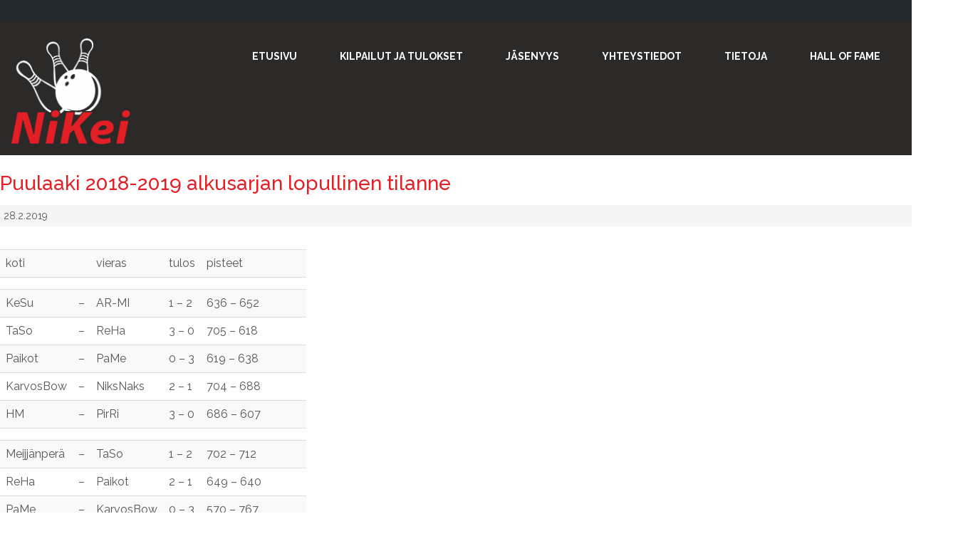

--- FILE ---
content_type: text/html; charset=UTF-8
request_url: https://www.nivalankeilaajat.fi/puulaaki-2018-2019-tilanne-paivitetty-2-12/
body_size: 9354
content:
<!DOCTYPE html>
<html dir="ltr" lang="fi">
<head>
    <meta charset="UTF-8" />
    
    <link rel="pingback" href="https://www.nivalankeilaajat.fi/xmlrpc.php" />
    <script>
    var themeHasJQuery = !!window.jQuery;
</script>
<script src="https://www.nivalankeilaajat.fi/wp-content/themes/NiKei/jquery.js?ver=1.0.365"></script>
<script>
    window._$ = jQuery.noConflict(themeHasJQuery);
</script>
    <meta name="viewport" content="width=device-width, initial-scale=1.0">
<!--[if lte IE 9]>
<link rel="stylesheet" type="text/css" href="https://www.nivalankeilaajat.fi/wp-content/themes/NiKei/layout.ie.css" />
<script src="https://www.nivalankeilaajat.fi/wp-content/themes/NiKei/layout.ie.js"></script>
<![endif]-->
<link class="" href='//fonts.googleapis.com/css?family=Raleway:100,200,300,regular,500,600,700,800,900&subset=latin' rel='stylesheet' type='text/css'>
<script src="https://www.nivalankeilaajat.fi/wp-content/themes/NiKei/layout.core.js"></script>
<script src="https://www.nivalankeilaajat.fi/wp-content/themes/NiKei/CloudZoom.js?ver=1.0.365" type="text/javascript"></script>
    
    <title>Puulaaki 2018-2019 alkusarjan lopullinen tilanne &#8211; NiKei &#8211; Nivalan Keilaajat</title>
<meta name='robots' content='max-image-preview:large' />
<link rel="alternate" type="application/rss+xml" title="NiKei - Nivalan Keilaajat &raquo; syöte" href="https://www.nivalankeilaajat.fi/feed/" />
<link rel="alternate" type="application/rss+xml" title="NiKei - Nivalan Keilaajat &raquo; kommenttien syöte" href="https://www.nivalankeilaajat.fi/comments/feed/" />
<link rel="alternate" type="application/rss+xml" title="NiKei - Nivalan Keilaajat &raquo; Puulaaki 2018-2019 alkusarjan lopullinen tilanne kommenttien syöte" href="https://www.nivalankeilaajat.fi/puulaaki-2018-2019-tilanne-paivitetty-2-12/feed/" />
<link rel="alternate" title="oEmbed (JSON)" type="application/json+oembed" href="https://www.nivalankeilaajat.fi/wp-json/oembed/1.0/embed?url=https%3A%2F%2Fwww.nivalankeilaajat.fi%2Fpuulaaki-2018-2019-tilanne-paivitetty-2-12%2F" />
<link rel="alternate" title="oEmbed (XML)" type="text/xml+oembed" href="https://www.nivalankeilaajat.fi/wp-json/oembed/1.0/embed?url=https%3A%2F%2Fwww.nivalankeilaajat.fi%2Fpuulaaki-2018-2019-tilanne-paivitetty-2-12%2F&#038;format=xml" />
<style id='wp-img-auto-sizes-contain-inline-css' type='text/css'>
img:is([sizes=auto i],[sizes^="auto," i]){contain-intrinsic-size:3000px 1500px}
/*# sourceURL=wp-img-auto-sizes-contain-inline-css */
</style>

<style id='wp-emoji-styles-inline-css' type='text/css'>

	img.wp-smiley, img.emoji {
		display: inline !important;
		border: none !important;
		box-shadow: none !important;
		height: 1em !important;
		width: 1em !important;
		margin: 0 0.07em !important;
		vertical-align: -0.1em !important;
		background: none !important;
		padding: 0 !important;
	}
/*# sourceURL=wp-emoji-styles-inline-css */
</style>
<link rel='stylesheet' id='wp-block-library-css' href='https://www.nivalankeilaajat.fi/wp-includes/css/dist/block-library/style.min.css?ver=6.9' type='text/css' media='all' />
<style id='global-styles-inline-css' type='text/css'>
:root{--wp--preset--aspect-ratio--square: 1;--wp--preset--aspect-ratio--4-3: 4/3;--wp--preset--aspect-ratio--3-4: 3/4;--wp--preset--aspect-ratio--3-2: 3/2;--wp--preset--aspect-ratio--2-3: 2/3;--wp--preset--aspect-ratio--16-9: 16/9;--wp--preset--aspect-ratio--9-16: 9/16;--wp--preset--color--black: #000000;--wp--preset--color--cyan-bluish-gray: #abb8c3;--wp--preset--color--white: #ffffff;--wp--preset--color--pale-pink: #f78da7;--wp--preset--color--vivid-red: #cf2e2e;--wp--preset--color--luminous-vivid-orange: #ff6900;--wp--preset--color--luminous-vivid-amber: #fcb900;--wp--preset--color--light-green-cyan: #7bdcb5;--wp--preset--color--vivid-green-cyan: #00d084;--wp--preset--color--pale-cyan-blue: #8ed1fc;--wp--preset--color--vivid-cyan-blue: #0693e3;--wp--preset--color--vivid-purple: #9b51e0;--wp--preset--gradient--vivid-cyan-blue-to-vivid-purple: linear-gradient(135deg,rgb(6,147,227) 0%,rgb(155,81,224) 100%);--wp--preset--gradient--light-green-cyan-to-vivid-green-cyan: linear-gradient(135deg,rgb(122,220,180) 0%,rgb(0,208,130) 100%);--wp--preset--gradient--luminous-vivid-amber-to-luminous-vivid-orange: linear-gradient(135deg,rgb(252,185,0) 0%,rgb(255,105,0) 100%);--wp--preset--gradient--luminous-vivid-orange-to-vivid-red: linear-gradient(135deg,rgb(255,105,0) 0%,rgb(207,46,46) 100%);--wp--preset--gradient--very-light-gray-to-cyan-bluish-gray: linear-gradient(135deg,rgb(238,238,238) 0%,rgb(169,184,195) 100%);--wp--preset--gradient--cool-to-warm-spectrum: linear-gradient(135deg,rgb(74,234,220) 0%,rgb(151,120,209) 20%,rgb(207,42,186) 40%,rgb(238,44,130) 60%,rgb(251,105,98) 80%,rgb(254,248,76) 100%);--wp--preset--gradient--blush-light-purple: linear-gradient(135deg,rgb(255,206,236) 0%,rgb(152,150,240) 100%);--wp--preset--gradient--blush-bordeaux: linear-gradient(135deg,rgb(254,205,165) 0%,rgb(254,45,45) 50%,rgb(107,0,62) 100%);--wp--preset--gradient--luminous-dusk: linear-gradient(135deg,rgb(255,203,112) 0%,rgb(199,81,192) 50%,rgb(65,88,208) 100%);--wp--preset--gradient--pale-ocean: linear-gradient(135deg,rgb(255,245,203) 0%,rgb(182,227,212) 50%,rgb(51,167,181) 100%);--wp--preset--gradient--electric-grass: linear-gradient(135deg,rgb(202,248,128) 0%,rgb(113,206,126) 100%);--wp--preset--gradient--midnight: linear-gradient(135deg,rgb(2,3,129) 0%,rgb(40,116,252) 100%);--wp--preset--font-size--small: 13px;--wp--preset--font-size--medium: 20px;--wp--preset--font-size--large: 36px;--wp--preset--font-size--x-large: 42px;--wp--preset--spacing--20: 0.44rem;--wp--preset--spacing--30: 0.67rem;--wp--preset--spacing--40: 1rem;--wp--preset--spacing--50: 1.5rem;--wp--preset--spacing--60: 2.25rem;--wp--preset--spacing--70: 3.38rem;--wp--preset--spacing--80: 5.06rem;--wp--preset--shadow--natural: 6px 6px 9px rgba(0, 0, 0, 0.2);--wp--preset--shadow--deep: 12px 12px 50px rgba(0, 0, 0, 0.4);--wp--preset--shadow--sharp: 6px 6px 0px rgba(0, 0, 0, 0.2);--wp--preset--shadow--outlined: 6px 6px 0px -3px rgb(255, 255, 255), 6px 6px rgb(0, 0, 0);--wp--preset--shadow--crisp: 6px 6px 0px rgb(0, 0, 0);}:where(.is-layout-flex){gap: 0.5em;}:where(.is-layout-grid){gap: 0.5em;}body .is-layout-flex{display: flex;}.is-layout-flex{flex-wrap: wrap;align-items: center;}.is-layout-flex > :is(*, div){margin: 0;}body .is-layout-grid{display: grid;}.is-layout-grid > :is(*, div){margin: 0;}:where(.wp-block-columns.is-layout-flex){gap: 2em;}:where(.wp-block-columns.is-layout-grid){gap: 2em;}:where(.wp-block-post-template.is-layout-flex){gap: 1.25em;}:where(.wp-block-post-template.is-layout-grid){gap: 1.25em;}.has-black-color{color: var(--wp--preset--color--black) !important;}.has-cyan-bluish-gray-color{color: var(--wp--preset--color--cyan-bluish-gray) !important;}.has-white-color{color: var(--wp--preset--color--white) !important;}.has-pale-pink-color{color: var(--wp--preset--color--pale-pink) !important;}.has-vivid-red-color{color: var(--wp--preset--color--vivid-red) !important;}.has-luminous-vivid-orange-color{color: var(--wp--preset--color--luminous-vivid-orange) !important;}.has-luminous-vivid-amber-color{color: var(--wp--preset--color--luminous-vivid-amber) !important;}.has-light-green-cyan-color{color: var(--wp--preset--color--light-green-cyan) !important;}.has-vivid-green-cyan-color{color: var(--wp--preset--color--vivid-green-cyan) !important;}.has-pale-cyan-blue-color{color: var(--wp--preset--color--pale-cyan-blue) !important;}.has-vivid-cyan-blue-color{color: var(--wp--preset--color--vivid-cyan-blue) !important;}.has-vivid-purple-color{color: var(--wp--preset--color--vivid-purple) !important;}.has-black-background-color{background-color: var(--wp--preset--color--black) !important;}.has-cyan-bluish-gray-background-color{background-color: var(--wp--preset--color--cyan-bluish-gray) !important;}.has-white-background-color{background-color: var(--wp--preset--color--white) !important;}.has-pale-pink-background-color{background-color: var(--wp--preset--color--pale-pink) !important;}.has-vivid-red-background-color{background-color: var(--wp--preset--color--vivid-red) !important;}.has-luminous-vivid-orange-background-color{background-color: var(--wp--preset--color--luminous-vivid-orange) !important;}.has-luminous-vivid-amber-background-color{background-color: var(--wp--preset--color--luminous-vivid-amber) !important;}.has-light-green-cyan-background-color{background-color: var(--wp--preset--color--light-green-cyan) !important;}.has-vivid-green-cyan-background-color{background-color: var(--wp--preset--color--vivid-green-cyan) !important;}.has-pale-cyan-blue-background-color{background-color: var(--wp--preset--color--pale-cyan-blue) !important;}.has-vivid-cyan-blue-background-color{background-color: var(--wp--preset--color--vivid-cyan-blue) !important;}.has-vivid-purple-background-color{background-color: var(--wp--preset--color--vivid-purple) !important;}.has-black-border-color{border-color: var(--wp--preset--color--black) !important;}.has-cyan-bluish-gray-border-color{border-color: var(--wp--preset--color--cyan-bluish-gray) !important;}.has-white-border-color{border-color: var(--wp--preset--color--white) !important;}.has-pale-pink-border-color{border-color: var(--wp--preset--color--pale-pink) !important;}.has-vivid-red-border-color{border-color: var(--wp--preset--color--vivid-red) !important;}.has-luminous-vivid-orange-border-color{border-color: var(--wp--preset--color--luminous-vivid-orange) !important;}.has-luminous-vivid-amber-border-color{border-color: var(--wp--preset--color--luminous-vivid-amber) !important;}.has-light-green-cyan-border-color{border-color: var(--wp--preset--color--light-green-cyan) !important;}.has-vivid-green-cyan-border-color{border-color: var(--wp--preset--color--vivid-green-cyan) !important;}.has-pale-cyan-blue-border-color{border-color: var(--wp--preset--color--pale-cyan-blue) !important;}.has-vivid-cyan-blue-border-color{border-color: var(--wp--preset--color--vivid-cyan-blue) !important;}.has-vivid-purple-border-color{border-color: var(--wp--preset--color--vivid-purple) !important;}.has-vivid-cyan-blue-to-vivid-purple-gradient-background{background: var(--wp--preset--gradient--vivid-cyan-blue-to-vivid-purple) !important;}.has-light-green-cyan-to-vivid-green-cyan-gradient-background{background: var(--wp--preset--gradient--light-green-cyan-to-vivid-green-cyan) !important;}.has-luminous-vivid-amber-to-luminous-vivid-orange-gradient-background{background: var(--wp--preset--gradient--luminous-vivid-amber-to-luminous-vivid-orange) !important;}.has-luminous-vivid-orange-to-vivid-red-gradient-background{background: var(--wp--preset--gradient--luminous-vivid-orange-to-vivid-red) !important;}.has-very-light-gray-to-cyan-bluish-gray-gradient-background{background: var(--wp--preset--gradient--very-light-gray-to-cyan-bluish-gray) !important;}.has-cool-to-warm-spectrum-gradient-background{background: var(--wp--preset--gradient--cool-to-warm-spectrum) !important;}.has-blush-light-purple-gradient-background{background: var(--wp--preset--gradient--blush-light-purple) !important;}.has-blush-bordeaux-gradient-background{background: var(--wp--preset--gradient--blush-bordeaux) !important;}.has-luminous-dusk-gradient-background{background: var(--wp--preset--gradient--luminous-dusk) !important;}.has-pale-ocean-gradient-background{background: var(--wp--preset--gradient--pale-ocean) !important;}.has-electric-grass-gradient-background{background: var(--wp--preset--gradient--electric-grass) !important;}.has-midnight-gradient-background{background: var(--wp--preset--gradient--midnight) !important;}.has-small-font-size{font-size: var(--wp--preset--font-size--small) !important;}.has-medium-font-size{font-size: var(--wp--preset--font-size--medium) !important;}.has-large-font-size{font-size: var(--wp--preset--font-size--large) !important;}.has-x-large-font-size{font-size: var(--wp--preset--font-size--x-large) !important;}
/*# sourceURL=global-styles-inline-css */
</style>

<style id='classic-theme-styles-inline-css' type='text/css'>
/*! This file is auto-generated */
.wp-block-button__link{color:#fff;background-color:#32373c;border-radius:9999px;box-shadow:none;text-decoration:none;padding:calc(.667em + 2px) calc(1.333em + 2px);font-size:1.125em}.wp-block-file__button{background:#32373c;color:#fff;text-decoration:none}
/*# sourceURL=/wp-includes/css/classic-themes.min.css */
</style>
<link rel='stylesheet' id='foobox-free-min-css' href='https://www.nivalankeilaajat.fi/wp-content/plugins/foobox-image-lightbox/free/css/foobox.free.min.css?ver=2.7.41' type='text/css' media='all' />
<link rel='stylesheet' id='theme-bootstrap-css' href='//www.nivalankeilaajat.fi/wp-content/themes/NiKei/bootstrap.css?ver=1.0.365' type='text/css' media='all' />
<link rel='stylesheet' id='theme-style-css' href='//www.nivalankeilaajat.fi/wp-content/themes/NiKei/style.css?ver=1.0.365' type='text/css' media='all' />
<script type="text/javascript" src="https://www.nivalankeilaajat.fi/wp-includes/js/jquery/jquery.min.js?ver=3.7.1" id="jquery-core-js"></script>
<script type="text/javascript" src="https://www.nivalankeilaajat.fi/wp-includes/js/jquery/jquery-migrate.min.js?ver=3.4.1" id="jquery-migrate-js"></script>
<script type="text/javascript" id="foobox-free-min-js-before">
/* <![CDATA[ */
/* Run FooBox FREE (v2.7.41) */
var FOOBOX = window.FOOBOX = {
	ready: true,
	disableOthers: false,
	o: {wordpress: { enabled: true }, countMessage:'image %index of %total', captions: { dataTitle: ["captionTitle","title"], dataDesc: ["captionDesc","description"] }, rel: '', excludes:'.fbx-link,.nofoobox,.nolightbox,a[href*="pinterest.com/pin/create/button/"]', affiliate : { enabled: false }},
	selectors: [
		".foogallery-container.foogallery-lightbox-foobox", ".foogallery-container.foogallery-lightbox-foobox-free", ".gallery", ".wp-block-gallery", ".wp-caption", ".wp-block-image", "a:has(img[class*=wp-image-])", ".foobox"
	],
	pre: function( $ ){
		// Custom JavaScript (Pre)
		
	},
	post: function( $ ){
		// Custom JavaScript (Post)
		
		// Custom Captions Code
		
	},
	custom: function( $ ){
		// Custom Extra JS
		
	}
};
//# sourceURL=foobox-free-min-js-before
/* ]]> */
</script>
<script type="text/javascript" src="https://www.nivalankeilaajat.fi/wp-content/plugins/foobox-image-lightbox/free/js/foobox.free.min.js?ver=2.7.41" id="foobox-free-min-js"></script>
<script type="text/javascript" src="//www.nivalankeilaajat.fi/wp-content/themes/NiKei/bootstrap.min.js?ver=1.0.365" id="theme-bootstrap-js"></script>
<script type="text/javascript" src="//www.nivalankeilaajat.fi/wp-content/themes/NiKei/script.js?ver=1.0.365" id="theme-script-js"></script>
<link rel="https://api.w.org/" href="https://www.nivalankeilaajat.fi/wp-json/" /><link rel="alternate" title="JSON" type="application/json" href="https://www.nivalankeilaajat.fi/wp-json/wp/v2/posts/701" /><link rel="EditURI" type="application/rsd+xml" title="RSD" href="https://www.nivalankeilaajat.fi/xmlrpc.php?rsd" />
<link rel="canonical" href="https://www.nivalankeilaajat.fi/puulaaki-2018-2019-tilanne-paivitetty-2-12/" />
<link rel='shortlink' href='https://www.nivalankeilaajat.fi/?p=701' />
<style>
		#category-posts-2-internal ul {padding: 0;}
#category-posts-2-internal .cat-post-item img {max-width: initial; max-height: initial; margin: initial;}
#category-posts-2-internal .cat-post-author {margin-bottom: 0;}
#category-posts-2-internal .cat-post-thumbnail {margin: 5px 10px 5px 0;}
#category-posts-2-internal .cat-post-item:before {content: ""; clear: both;}
#category-posts-2-internal .cat-post-excerpt-more {display: inline-block;}
#category-posts-2-internal .cat-post-item {list-style: none; margin: 3px 0 10px; padding: 3px 0;}
#category-posts-2-internal .cat-post-current .cat-post-title {font-weight: bold; text-transform: uppercase;}
#category-posts-2-internal [class*=cat-post-tax] {font-size: 0.85em;}
#category-posts-2-internal [class*=cat-post-tax] * {display:inline-block;}
#category-posts-2-internal .cat-post-item:after {content: ""; display: table;	clear: both;}
#category-posts-2-internal .cat-post-item .cat-post-title {overflow: hidden;text-overflow: ellipsis;white-space: initial;display: -webkit-box;-webkit-line-clamp: 2;-webkit-box-orient: vertical;padding-bottom: 0 !important;}
#category-posts-2-internal .cat-post-item:after {content: ""; display: table;	clear: both;}
#category-posts-2-internal .cat-post-thumbnail {display:block; float:left; margin:5px 10px 5px 0;}
#category-posts-2-internal .cat-post-crop {overflow:hidden;display:block;}
#category-posts-2-internal p {margin:5px 0 0 0}
#category-posts-2-internal li > div {margin:5px 0 0 0; clear:both;}
#category-posts-2-internal .dashicons {vertical-align:middle;}
#category-posts-2-internal .cat-post-thumbnail .cat-post-crop img {object-fit: cover; max-width: 100%; display: block;}
#category-posts-2-internal .cat-post-thumbnail .cat-post-crop-not-supported img {width: 100%;}
#category-posts-2-internal .cat-post-thumbnail {max-width:100%;}
#category-posts-2-internal .cat-post-item img {margin: initial;}
</style>
		<script type="text/javascript">
(function(url){
	if(/(?:Chrome\/26\.0\.1410\.63 Safari\/537\.31|WordfenceTestMonBot)/.test(navigator.userAgent)){ return; }
	var addEvent = function(evt, handler) {
		if (window.addEventListener) {
			document.addEventListener(evt, handler, false);
		} else if (window.attachEvent) {
			document.attachEvent('on' + evt, handler);
		}
	};
	var removeEvent = function(evt, handler) {
		if (window.removeEventListener) {
			document.removeEventListener(evt, handler, false);
		} else if (window.detachEvent) {
			document.detachEvent('on' + evt, handler);
		}
	};
	var evts = 'contextmenu dblclick drag dragend dragenter dragleave dragover dragstart drop keydown keypress keyup mousedown mousemove mouseout mouseover mouseup mousewheel scroll'.split(' ');
	var logHuman = function() {
		if (window.wfLogHumanRan) { return; }
		window.wfLogHumanRan = true;
		var wfscr = document.createElement('script');
		wfscr.type = 'text/javascript';
		wfscr.async = true;
		wfscr.src = url + '&r=' + Math.random();
		(document.getElementsByTagName('head')[0]||document.getElementsByTagName('body')[0]).appendChild(wfscr);
		for (var i = 0; i < evts.length; i++) {
			removeEvent(evts[i], logHuman);
		}
	};
	for (var i = 0; i < evts.length; i++) {
		addEvent(evts[i], logHuman);
	}
})('//www.nivalankeilaajat.fi/?wordfence_lh=1&hid=201B8A508A859C29D8A268EED8D36AB0');
</script><script>window.wpJQuery = window.jQuery;</script><style type="text/css">.recentcomments a{display:inline !important;padding:0 !important;margin:0 !important;}</style>    
</head>
<body class="wp-singular post-template-default single single-post postid-701 single-format-standard wp-theme-NiKei  hfeed bootstrap bd-body-6 bd-pagebackground bd-margins post-template">
<header class=" bd-headerarea-1 bd-margins">
        <section class=" bd-section-1 bd-tagstyles bd-bootstrap-tables " id="section3" data-section-title="Top Menu">
    <div class="bd-container-inner bd-margins clearfix">
        <div class=" bd-layoutbox-2 bd-page-width  bd-no-margins clearfix">
    <div class="bd-container-inner">
        <div class=" bd-layoutbox-5 bd-no-margins bd-no-margins clearfix">
    <div class="bd-container-inner">
        
<a class=" bd-logo-2" href="https://www.nivalankeilaajat.fi/">
<img class=" bd-imagestyles-4" src="https://www.nivalankeilaajat.fi/wp-content/themes/NiKei/images/16ff0d8beb9277cf60ad57b318fd8001_Logo.png" alt="NiKei - Nivalan Keilaajat">
</a>
    </div>
</div>
	
		<div class=" bd-layoutbox-7 bd-no-margins bd-no-margins clearfix">
    <div class="bd-container-inner">
            
    <nav class=" bd-hmenu-3"  data-responsive-menu="true" data-responsive-levels="expand on click" data-responsive-type="" data-offcanvas-delay="0ms" data-offcanvas-duration="700ms" data-offcanvas-timing-function="ease">
        
            <div class=" bd-menuoverlay-66 bd-menu-overlay"></div>
            <div class=" bd-responsivemenu-3 collapse-button">
    <div class="bd-container-inner">
        <div class="bd-menuitem-10 ">
            <a  data-toggle="collapse"
                data-target=".bd-hmenu-3 .collapse-button + .navbar-collapse"
                href="#" onclick="return false;">
                    <span>VALIKKO</span>
            </a>
        </div>
    </div>
</div>
            <div class="navbar-collapse collapse ">
        
        <div class=" bd-horizontalmenu-4 clearfix">
            <div class="bd-container-inner">
            
            
<ul class=" bd-menu-7 nav nav-pills navbar-left">
    <li class=" bd-menuitem-1 bd-toplevel-item ">
    <a class=" "  href="http://www.nivalankeilaajat.fi/">
        <span>
            Etusivu        </span>
    </a>    </li>
    
<li class=" bd-menuitem-1 bd-toplevel-item ">
    <a class=" "  href="https://www.nivalankeilaajat.fi/category/kilpailutjatulokset/">
        <span>
            Kilpailut ja tulokset        </span>
    </a>    </li>
    
<li class=" bd-menuitem-1 bd-toplevel-item ">
    <a class=" "  href="https://www.nivalankeilaajat.fi/jasenyys/">
        <span>
            Jäsenyys        </span>
    </a>    </li>
    
<li class=" bd-menuitem-1 bd-toplevel-item ">
    <a class=" "  href="https://www.nivalankeilaajat.fi/yhteystiedot/">
        <span>
            Yhteystiedot        </span>
    </a>    </li>
    
<li class=" bd-menuitem-1 bd-toplevel-item ">
    <a class=" "  href="https://www.nivalankeilaajat.fi/tietoja/">
        <span>
            Tietoja        </span>
    </a>    </li>
    
<li class=" bd-menuitem-1 bd-toplevel-item ">
    <a class=" "  href="https://www.nivalankeilaajat.fi/hall-of-fame/">
        <span>
            Hall of Fame        </span>
    </a>    </li>
    
</ul>            
            </div>
        </div>
        

        <div class="bd-menu-close-icon">
    <a href="#" class="bd-icon  bd-icon-72"></a>
</div>

        
            </div>
    </nav>
    
    </div>
</div>
    </div>
</div>
    </div>
</section>
</header>
	
		<div class="bd-containereffect-7 container-effect container ">
<div class="bd-contentlayout-6  bd-sheetstyles-5  bd-no-margins bd-margins" >
    <div class="bd-container-inner">

        <div class="bd-flex-vertical bd-stretch-inner bd-no-margins">
            
            <div class="bd-flex-horizontal bd-flex-wide bd-no-margins">
                
                <div class="bd-flex-vertical bd-flex-wide bd-no-margins">
                    

                    <div class=" bd-layoutitemsbox-24 bd-flex-wide bd-margins">
    <div class=" bd-content-10">
    
            <div class=" bd-blog-2">
        <div class="bd-container-inner">
        
                    
        <div class=" bd-grid-5 bd-margins">
            <div class="container-fluid">
                <div class="separated-grid row">
                        
                        <div class="separated-item-21 col-md-12 ">
                        
                            <div class="bd-griditem-21">
                                <article id="post-701" class=" bd-article-3 clearfix hentry post-701 post type-post status-publish format-standard hentry category-ajankohtaista category-kilpailutjatulokset">
        <h2 class="entry-title  bd-postheader-3">
        Puulaaki 2018-2019 alkusarjan lopullinen tilanne    </h2>
	
		<div class=" bd-layoutcontainer-16 bd-columns bd-no-margins">
    <div class="bd-container-inner">
        <div class="container-fluid">
            <div class="row ">
                <div class=" bd-columnwrapper-34 
 col-lg-1
 col-md-3">
    <div class="bd-layoutcolumn-34 bd-column" ><div class="bd-vertical-align-wrapper"><div class=" bd-posticondate-4">
    <span class=" "><time class="entry-date published" datetime="2019-02-28T16:39:52+02:00">28.2.2019</time><time class="updated" style="display:none;" datetime="2019-03-27T19:32:33+02:00">27.3.2019</time></span>
</div></div></div>
</div>
	
		<div class=" bd-columnwrapper-36 
 col-lg-5
 col-md-2">
    <div class="bd-layoutcolumn-36 bd-column" ><div class="bd-vertical-align-wrapper"><div class=" bd-posticonedit-6">
    </div></div></div>
</div>
	
		<div class=" bd-columnwrapper-37 
 col-lg-6
 col-md-5">
    <div class="bd-layoutcolumn-37 bd-column" ><div class="bd-vertical-align-wrapper"></div></div>
</div>
            </div>
        </div>
    </div>
</div>
	
		<div class=" bd-postcontent-2 bd-tagstyles bd-custom-table bd-bootstrap-tables bd-table-striped bd-table-responsive entry-content bd-contentlayout-offset" >
    <p>&nbsp;</p>
<table style="width: 430px;" width="310">
<tbody>
<tr>
<td style="width: 86px;">koti</td>
<td style="width: 13px;"></td>
<td style="width: 86px;">vieras</td>
<td style="width: 51px;">tulos</td>
<td style="width: 160px;">pisteet</td>
</tr>
<tr>
<td style="width: 86px;"></td>
<td style="width: 13px;"></td>
<td style="width: 86px;"></td>
<td style="width: 51px;"></td>
<td style="width: 160px;"></td>
</tr>
<tr>
<td style="width: 86px;">KeSu</td>
<td style="width: 13px;">&#8211;</td>
<td style="width: 86px;">AR-MI</td>
<td style="width: 51px;">1 &#8211; 2</td>
<td style="width: 160px;">636 &#8211; 652</td>
</tr>
<tr>
<td style="width: 86px;">TaSo</td>
<td style="width: 13px;">&#8211;</td>
<td style="width: 86px;">ReHa</td>
<td style="width: 51px;">3 &#8211; 0</td>
<td style="width: 160px;">705 &#8211; 618</td>
</tr>
<tr>
<td style="width: 86px;">Paikot</td>
<td style="width: 13px;">&#8211;</td>
<td style="width: 86px;">PaMe</td>
<td style="width: 51px;">0 &#8211; 3</td>
<td style="width: 160px;">619 &#8211; 638</td>
</tr>
<tr>
<td style="width: 86px;">KarvosBow</td>
<td style="width: 13px;">&#8211;</td>
<td style="width: 86px;">NiksNaks</td>
<td style="width: 51px;">2 &#8211; 1</td>
<td style="width: 160px;">704 &#8211; 688</td>
</tr>
<tr>
<td style="width: 86px;">HM</td>
<td style="width: 13px;">&#8211;</td>
<td style="width: 86px;">PirRi</td>
<td style="width: 51px;">3 &#8211; 0</td>
<td style="width: 160px;">686 &#8211; 607</td>
</tr>
<tr>
<td style="width: 86px;"></td>
<td style="width: 13px;"></td>
<td style="width: 86px;"></td>
<td style="width: 51px;"></td>
<td style="width: 160px;"></td>
</tr>
<tr>
<td style="width: 86px;">Meijjänperä</td>
<td style="width: 13px;">&#8211;</td>
<td style="width: 86px;">TaSo</td>
<td style="width: 51px;">1 &#8211; 2</td>
<td style="width: 160px;">702 &#8211; 712</td>
</tr>
<tr>
<td style="width: 86px;">ReHa</td>
<td style="width: 13px;">&#8211;</td>
<td style="width: 86px;">Paikot</td>
<td style="width: 51px;">2 &#8211; 1</td>
<td style="width: 160px;">649 &#8211; 640</td>
</tr>
<tr>
<td style="width: 86px;">PaMe</td>
<td style="width: 13px;">&#8211;</td>
<td style="width: 86px;">KarvosBow</td>
<td style="width: 51px;">0 &#8211; 3</td>
<td style="width: 160px;">570 &#8211; 767</td>
</tr>
<tr>
<td style="width: 86px;">NiksNaks</td>
<td style="width: 13px;">&#8211;</td>
<td style="width: 86px;">HM</td>
<td style="width: 51px;">3 &#8211; 0</td>
<td style="width: 160px;">717 &#8211; 619</td>
</tr>
<tr>
<td style="width: 86px;">PirRi</td>
<td style="width: 13px;">&#8211;</td>
<td style="width: 86px;">KeSu</td>
<td style="width: 51px;">2 &#8211; 1</td>
<td style="width: 160px;">561 &#8211; 540</td>
</tr>
<tr>
<td style="width: 86px;"></td>
<td style="width: 13px;"></td>
<td style="width: 86px;"></td>
<td style="width: 51px;"></td>
<td style="width: 160px;"></td>
</tr>
<tr>
<td style="width: 86px;">TaSo</td>
<td style="width: 13px;">&#8211;</td>
<td style="width: 86px;">PaMe</td>
<td style="width: 51px;">3 &#8211; 0</td>
<td style="width: 160px;">743 &#8211; 567</td>
</tr>
<tr>
<td style="width: 86px;">KeSu</td>
<td style="width: 13px;">&#8211;</td>
<td style="width: 86px;">ReHa</td>
<td style="width: 51px;">0 &#8211; 3</td>
<td style="width: 160px;">587 &#8211; 658</td>
</tr>
<tr>
<td style="width: 86px;">Paikot</td>
<td style="width: 13px;">&#8211;</td>
<td style="width: 86px;">NiksNaks</td>
<td style="width: 51px;">0 &#8211; 3</td>
<td style="width: 160px;">637 &#8211; 654</td>
</tr>
<tr>
<td style="width: 86px;">KarvosBow</td>
<td style="width: 13px;">&#8211;</td>
<td style="width: 86px;">Meijjänperä</td>
<td style="width: 51px;">3 &#8211; 0</td>
<td style="width: 160px;">754 &#8211; 582</td>
</tr>
<tr>
<td style="width: 86px;">HM</td>
<td style="width: 13px;">&#8211;</td>
<td style="width: 86px;">AR-MI</td>
<td style="width: 51px;">0 &#8211; 3</td>
<td style="width: 160px;">560 &#8211; 671</td>
</tr>
<tr>
<td style="width: 86px;"></td>
<td style="width: 13px;"></td>
<td style="width: 86px;"></td>
<td style="width: 51px;"></td>
<td style="width: 160px;"></td>
</tr>
<tr>
<td style="width: 86px;">PirRi</td>
<td style="width: 13px;">&#8211;</td>
<td style="width: 86px;">Paikot</td>
<td style="width: 51px;">0 &#8211; 3</td>
<td style="width: 160px;">626 &#8211; 740</td>
</tr>
<tr>
<td style="width: 86px;">NiksNaks</td>
<td style="width: 13px;">&#8211;</td>
<td style="width: 86px;">TaSo</td>
<td style="width: 51px;">2 &#8211; 1</td>
<td style="width: 160px;">703 &#8211; 691</td>
</tr>
<tr>
<td style="width: 86px;">Meijjänperä</td>
<td style="width: 13px;">&#8211;</td>
<td style="width: 86px;">KeSu</td>
<td style="width: 51px;">0 &#8211; 3</td>
<td style="width: 160px;">604 &#8211; 676</td>
</tr>
<tr>
<td style="width: 86px;">AR-MI</td>
<td style="width: 13px;">&#8211;</td>
<td style="width: 86px;">KarvosBow</td>
<td style="width: 51px;">1 &#8211; 2</td>
<td style="width: 160px;">663 &#8211; 671</td>
</tr>
<tr>
<td style="width: 86px;">ReHa</td>
<td style="width: 13px;">&#8211;</td>
<td style="width: 86px;">HM</td>
<td style="width: 51px;">3 &#8211; 0</td>
<td style="width: 160px;">700 &#8211; 650</td>
</tr>
<tr>
<td style="width: 86px;"></td>
<td style="width: 13px;"></td>
<td style="width: 86px;"></td>
<td style="width: 51px;"></td>
<td style="width: 160px;"></td>
</tr>
<tr>
<td style="width: 86px;">KeSu</td>
<td style="width: 13px;">&#8211;</td>
<td style="width: 86px;">NiksNaks</td>
<td style="width: 51px;">1 &#8211; 2</td>
<td style="width: 160px;">569 &#8211; 593</td>
</tr>
<tr>
<td style="width: 86px;">TaSo</td>
<td style="width: 13px;">&#8211;</td>
<td style="width: 86px;">PirRi</td>
<td style="width: 51px;">3 &#8211; 0</td>
<td style="width: 160px;">637 &#8211; 560</td>
</tr>
<tr>
<td style="width: 86px;">Paikot</td>
<td style="width: 13px;">&#8211;</td>
<td style="width: 86px;">AR-MI</td>
<td style="width: 51px;">2 &#8211; 1</td>
<td style="width: 160px;">734 &#8211; 638</td>
</tr>
<tr>
<td style="width: 86px;">PaMe</td>
<td style="width: 13px;">&#8211;</td>
<td style="width: 86px;">Meijjänperä</td>
<td style="width: 51px;">0 &#8211; 3</td>
<td style="width: 160px;">607 &#8211; 672</td>
</tr>
<tr>
<td style="width: 86px;"></td>
<td style="width: 13px;"></td>
<td style="width: 86px;"></td>
<td style="width: 51px;"></td>
<td style="width: 160px;"></td>
</tr>
<tr>
<td style="width: 86px;">ReHa</td>
<td style="width: 13px;">&#8211;</td>
<td style="width: 86px;">KarvosBow</td>
<td style="width: 51px;">0 &#8211; 3</td>
<td style="width: 160px;">641 &#8211; 695</td>
</tr>
<tr>
<td style="width: 86px;">Meijjänperä</td>
<td style="width: 13px;">&#8211;</td>
<td style="width: 86px;">PirRi</td>
<td style="width: 51px;">2 &#8211; 1</td>
<td style="width: 160px;">620 &#8211; 593</td>
</tr>
<tr>
<td style="width: 86px;">HM</td>
<td style="width: 13px;">&#8211;</td>
<td style="width: 86px;">PaMe</td>
<td style="width: 51px;">3 &#8211; 0</td>
<td style="width: 160px;">612 &#8211; 544</td>
</tr>
<tr>
<td style="width: 86px;"></td>
<td style="width: 13px;"></td>
<td style="width: 86px;"></td>
<td style="width: 51px;"></td>
<td style="width: 160px;"></td>
</tr>
<tr>
<td style="width: 86px;">AR-MI</td>
<td style="width: 13px;">&#8211;</td>
<td style="width: 86px;">ReHa</td>
<td style="width: 51px;">1 &#8211; 2</td>
<td style="width: 160px;">683 &#8211; 683</td>
</tr>
<tr>
<td style="width: 86px;">PaMe</td>
<td style="width: 13px;">&#8211;</td>
<td style="width: 86px;">NiksNaks</td>
<td style="width: 51px;">0 &#8211; 3</td>
<td style="width: 160px;">548 &#8211; 603</td>
</tr>
<tr>
<td style="width: 86px;">KarvosBow</td>
<td style="width: 13px;">&#8211;</td>
<td style="width: 86px;">Paikot</td>
<td style="width: 51px;">1 &#8211; 2</td>
<td style="width: 160px;">722 &#8211; 728</td>
</tr>
<tr>
<td style="width: 86px;">KeSu</td>
<td style="width: 13px;">&#8211;</td>
<td style="width: 86px;">TaSo</td>
<td style="width: 51px;">0 &#8211; 3</td>
<td style="width: 160px;">662 &#8211; 732</td>
</tr>
<tr>
<td style="width: 86px;">HM</td>
<td style="width: 13px;">&#8211;</td>
<td style="width: 86px;">Meijjänperä</td>
<td style="width: 51px;">2 &#8211; 1</td>
<td style="width: 160px;">673 &#8211; 642</td>
</tr>
<tr>
<td style="width: 86px;"></td>
<td style="width: 13px;"></td>
<td style="width: 86px;"></td>
<td style="width: 51px;"></td>
<td style="width: 160px;"></td>
</tr>
<tr>
<td style="width: 86px;">TaSo</td>
<td style="width: 13px;">&#8211;</td>
<td style="width: 86px;">Paikot</td>
<td style="width: 51px;">2 &#8211; 1</td>
<td style="width: 160px;">656 &#8211; 646</td>
</tr>
<tr>
<td style="width: 86px;">KarvosBow</td>
<td style="width: 13px;">&#8211;</td>
<td style="width: 86px;">HM</td>
<td style="width: 51px;">0 &#8211; 3</td>
<td style="width: 160px;">642 &#8211; 651</td>
</tr>
<tr>
<td style="width: 86px;">ReHa</td>
<td style="width: 13px;">&#8211;</td>
<td style="width: 86px;">PaMe</td>
<td style="width: 51px;">3 &#8211; 0</td>
<td style="width: 160px;">614 &#8211; 558</td>
</tr>
<tr>
<td style="width: 86px;">NiksNaks</td>
<td style="width: 13px;">&#8211;</td>
<td style="width: 86px;">PirRi</td>
<td style="width: 51px;">2 &#8211; 1</td>
<td style="width: 160px;">655 &#8211; 652</td>
</tr>
<tr>
<td style="width: 86px;">AR-MI</td>
<td style="width: 13px;">&#8211;</td>
<td style="width: 86px;">Meijjänperä</td>
<td style="width: 51px;">0 &#8211; 3</td>
<td style="width: 160px;">594 &#8211; 683</td>
</tr>
<tr>
<td style="width: 86px;"></td>
<td style="width: 13px;"></td>
<td style="width: 86px;"></td>
<td style="width: 51px;"></td>
<td style="width: 160px;"></td>
</tr>
<tr>
<td style="width: 86px;">KeSu</td>
<td style="width: 13px;">&#8211;</td>
<td style="width: 86px;">HM</td>
<td style="width: 51px;">1 &#8211; 2</td>
<td style="width: 160px;">669 &#8211; 705</td>
</tr>
<tr>
<td style="width: 86px;">TaSo</td>
<td style="width: 13px;">&#8211;</td>
<td style="width: 86px;">KarvosBow</td>
<td style="width: 51px;">3 &#8211; 0</td>
<td style="width: 160px;">783 &#8211; 656</td>
</tr>
<tr>
<td style="width: 86px;">PirRi</td>
<td style="width: 13px;">&#8211;</td>
<td style="width: 86px;">AR-MI</td>
<td style="width: 51px;">0 &#8211; 3</td>
<td style="width: 160px;">535 &#8211; 672</td>
</tr>
<tr>
<td style="width: 86px;">NiksNaks</td>
<td style="width: 13px;">&#8211;</td>
<td style="width: 86px;">ReHa</td>
<td style="width: 51px;">2 &#8211; 1</td>
<td style="width: 160px;">690 &#8211; 631</td>
</tr>
<tr>
<td style="width: 86px;">Meijjänperä</td>
<td style="width: 13px;">&#8211;</td>
<td style="width: 86px;">Paikot</td>
<td style="width: 51px;">1 &#8211; 2</td>
<td style="width: 160px;">671 &#8211; 742</td>
</tr>
<tr>
<td style="width: 86px;"></td>
<td style="width: 13px;"></td>
<td style="width: 86px;"></td>
<td style="width: 51px;"></td>
<td style="width: 160px;"></td>
</tr>
<tr>
<td style="width: 86px;">HM</td>
<td style="width: 13px;">&#8211;</td>
<td style="width: 86px;">TaSo</td>
<td style="width: 51px;">2 &#8211; 1</td>
<td style="width: 160px;">680 &#8211; 658</td>
</tr>
<tr>
<td style="width: 86px;">PaMe</td>
<td style="width: 13px;">&#8211;</td>
<td style="width: 86px;">AR-MI</td>
<td style="width: 51px;">0 &#8211; 3</td>
<td style="width: 160px;">575 &#8211; 659</td>
</tr>
<tr>
<td style="width: 86px;">Paikot</td>
<td style="width: 13px;">&#8211;</td>
<td style="width: 86px;">KeSu</td>
<td style="width: 51px;">1 &#8211; 2</td>
<td style="width: 160px;">683 &#8211; 703</td>
</tr>
<tr>
<td style="width: 86px;">ReHa</td>
<td style="width: 13px;">&#8211;</td>
<td style="width: 86px;">PirRi</td>
<td style="width: 51px;">0 &#8211; 3</td>
<td style="width: 160px;">602 &#8211; 660</td>
</tr>
<tr>
<td style="width: 86px;">NiksNaks</td>
<td style="width: 13px;">&#8211;</td>
<td style="width: 86px;">Meijjänperä</td>
<td style="width: 51px;">3 &#8211; 0</td>
<td style="width: 160px;">659 &#8211; 621</td>
</tr>
<tr>
<td style="width: 86px;"></td>
<td style="width: 13px;"></td>
<td style="width: 86px;"></td>
<td style="width: 51px;"></td>
<td style="width: 160px;"></td>
</tr>
<tr>
<td style="width: 86px;">KarvosBow</td>
<td style="width: 13px;">&#8211;</td>
<td style="width: 86px;">KeSu</td>
<td style="width: 51px;">3 &#8211; 0</td>
<td style="width: 160px;">778 &#8211; 628</td>
</tr>
<tr>
<td style="width: 86px;">AR-MI</td>
<td style="width: 13px;">&#8211;</td>
<td style="width: 86px;">NiksNaks</td>
<td style="width: 51px;">0 &#8211; 3</td>
<td style="width: 160px;">631 -734</td>
</tr>
<tr>
<td style="width: 86px;">PirRi</td>
<td style="width: 13px;">&#8211;</td>
<td style="width: 86px;">PaMe</td>
<td style="width: 51px;">3 &#8211; 0</td>
<td style="width: 160px;">633 &#8211; 513</td>
</tr>
<tr>
<td style="width: 86px;">Paikot</td>
<td style="width: 13px;">&#8211;</td>
<td style="width: 86px;">HM</td>
<td style="width: 51px;">3 &#8211; 0</td>
<td style="width: 160px;">679 &#8211; 565</td>
</tr>
<tr>
<td style="width: 86px;">Meijjänperä</td>
<td style="width: 13px;">&#8211;</td>
<td style="width: 86px;">ReHa</td>
<td style="width: 51px;">2 &#8211; 1</td>
<td style="width: 160px;">592 -586</td>
</tr>
<tr>
<td style="width: 86px;"></td>
<td style="width: 13px;"></td>
<td style="width: 86px;"></td>
<td style="width: 51px;"></td>
<td style="width: 160px;"></td>
</tr>
<tr>
<td style="width: 86px;">PaMe</td>
<td style="width: 13px;">&#8211;</td>
<td style="width: 86px;">KeSu</td>
<td style="width: 51px;">0 &#8211; 3</td>
<td style="width: 160px;">634 &#8211; 676</td>
</tr>
<tr>
<td style="width: 86px;">PirRi</td>
<td style="width: 13px;">&#8211;</td>
<td style="width: 86px;">KarvosBow</td>
<td style="width: 51px;">0 &#8211; 3</td>
<td style="width: 160px;">590 &#8211; 678</td>
</tr>
<tr>
<td style="width: 86px;">AR-MI</td>
<td style="width: 13px;">&#8211;</td>
<td style="width: 86px;">TaSo</td>
<td style="width: 51px;">2 &#8211; 1</td>
<td style="width: 160px;">784 &#8211; 763</td>
</tr>
</tbody>
</table>
<p><strong><br />
Lopullinen pistetilanne (6 parasta finaaliin)</strong></p>
<p>&nbsp;</p>
<table style="width: 222px;" width="371">
<tbody>
<tr>
<td style="width: 86px;"></td>
<td style="width: 10px;">1</td>
<td style="width: 10px;">2</td>
<td style="width: 10px;">3</td>
<td style="width: 10px;">4</td>
<td style="width: 10px;">5</td>
<td style="width: 10px;">6</td>
<td style="width: 10px;">7</td>
<td style="width: 10px;">8</td>
<td style="width: 10px;">9</td>
<td style="width: 17px;">10</td>
<td style="width: 28px;">yht.</td>
</tr>
<tr>
<td style="width: 86px;">NiksNaks</td>
<td style="width: 10px;">3</td>
<td style="width: 10px;">3</td>
<td style="width: 10px;">2</td>
<td style="width: 10px;">3</td>
<td style="width: 10px;">2</td>
<td style="width: 10px;">3</td>
<td style="width: 10px;">3</td>
<td style="width: 10px;">1</td>
<td style="width: 10px;">2</td>
<td style="width: 17px;">2</td>
<td style="width: 28px;">24</td>
</tr>
<tr>
<td style="width: 86px;">TaSo</td>
<td style="width: 10px;">1</td>
<td style="width: 10px;">2</td>
<td style="width: 10px;">3</td>
<td style="width: 10px;">3</td>
<td style="width: 10px;">1</td>
<td style="width: 10px;">3</td>
<td style="width: 10px;">3</td>
<td style="width: 10px;">2</td>
<td style="width: 10px;">1</td>
<td style="width: 17px;">3</td>
<td style="width: 28px;">22</td>
</tr>
<tr>
<td style="width: 86px;">KarvosBow</td>
<td style="width: 10px;">3</td>
<td style="width: 10px;">0</td>
<td style="width: 10px;">2</td>
<td style="width: 10px;">2</td>
<td style="width: 10px;">1</td>
<td style="width: 10px;">3</td>
<td style="width: 10px;">0</td>
<td style="width: 10px;">3</td>
<td style="width: 10px;">3</td>
<td style="width: 17px;">3</td>
<td style="width: 28px;">20</td>
</tr>
<tr>
<td style="width: 86px;">AR-MI</td>
<td style="width: 10px;">1</td>
<td style="width: 10px;">0</td>
<td style="width: 10px;">1</td>
<td style="width: 10px;">3</td>
<td style="width: 10px;">1</td>
<td style="width: 10px;">0</td>
<td style="width: 10px;">2</td>
<td style="width: 10px;">3</td>
<td style="width: 10px;">3</td>
<td style="width: 17px;">2</td>
<td style="width: 28px;">16</td>
</tr>
<tr>
<td style="width: 86px;">ReHa</td>
<td style="width: 10px;">3</td>
<td style="width: 10px;">3</td>
<td style="width: 10px;">1</td>
<td style="width: 10px;">0</td>
<td style="width: 10px;">1</td>
<td style="width: 10px;">3</td>
<td style="width: 10px;">0</td>
<td style="width: 10px;">2</td>
<td style="width: 10px;">0</td>
<td style="width: 17px;">2</td>
<td style="width: 28px;">15</td>
</tr>
<tr>
<td style="width: 86px;">Paikot</td>
<td style="width: 10px;">0</td>
<td style="width: 10px;">2</td>
<td style="width: 10px;">1</td>
<td style="width: 10px;">3</td>
<td style="width: 10px;">0</td>
<td style="width: 10px;">2</td>
<td style="width: 10px;">1</td>
<td style="width: 10px;">1</td>
<td style="width: 10px;">2</td>
<td style="width: 17px;">3</td>
<td style="width: 28px;">15</td>
</tr>
<tr>
<td style="width: 86px;">HM</td>
<td style="width: 10px;">3</td>
<td style="width: 10px;">0</td>
<td style="width: 10px;">3</td>
<td style="width: 10px;">0</td>
<td style="width: 10px;">2</td>
<td style="width: 10px;">2</td>
<td style="width: 10px;">0</td>
<td style="width: 10px;">0</td>
<td style="width: 10px;">3</td>
<td style="width: 17px;">2</td>
<td style="width: 28px;">15</td>
</tr>
<tr>
<td style="width: 86px;">Meijjänperä</td>
<td style="width: 10px;">0</td>
<td style="width: 10px;">2</td>
<td style="width: 10px;">0</td>
<td style="width: 10px;">2</td>
<td style="width: 10px;">0</td>
<td style="width: 10px;">1</td>
<td style="width: 10px;">3</td>
<td style="width: 10px;">1</td>
<td style="width: 10px;">3</td>
<td style="width: 17px;">1</td>
<td style="width: 28px;">13</td>
</tr>
<tr>
<td style="width: 86px;">KeSu</td>
<td style="width: 10px;">0</td>
<td style="width: 10px;">1</td>
<td style="width: 10px;">2</td>
<td style="width: 10px;">1</td>
<td style="width: 10px;">0</td>
<td style="width: 10px;">3</td>
<td style="width: 10px;">0</td>
<td style="width: 10px;">1</td>
<td style="width: 10px;">3</td>
<td style="width: 17px;">1</td>
<td style="width: 28px;">12</td>
</tr>
<tr>
<td style="width: 86px;">Pir-Ri</td>
<td style="width: 10px;">0</td>
<td style="width: 10px;">1</td>
<td style="width: 10px;">3</td>
<td style="width: 10px;">3</td>
<td style="width: 10px;">1</td>
<td style="width: 10px;">2</td>
<td style="width: 10px;">0</td>
<td style="width: 10px;">0</td>
<td style="width: 10px;">0</td>
<td style="width: 17px;">0</td>
<td style="width: 28px;">10</td>
</tr>
<tr>
<td style="width: 86px;">PaMe</td>
<td style="width: 10px;">0</td>
<td style="width: 10px;">0</td>
<td style="width: 10px;">0</td>
<td style="width: 10px;">3</td>
<td style="width: 10px;">0</td>
<td style="width: 10px;">0</td>
<td style="width: 10px;">0</td>
<td style="width: 10px;">0</td>
<td style="width: 10px;">0</td>
<td style="width: 17px;">0</td>
<td style="width: 28px;">3</td>
</tr>
</tbody>
</table>
<p>&nbsp;</p>
</div>
	
		<div class=" bd-layoutcontainer-17 bd-columns bd-no-margins">
    <div class="bd-container-inner">
        <div class="container-fluid">
            <div class="row ">
                <div class=" bd-columnwrapper-38 
 col-md-4">
    <div class="bd-layoutcolumn-38 bd-column" ><div class="bd-vertical-align-wrapper"><div class=" bd-posticoncategory-7">
        <span class=" "><span><a href="https://www.nivalankeilaajat.fi/category/ajankohtaista/" rel="category tag">Ajankohtaista</a>, <a href="https://www.nivalankeilaajat.fi/category/kilpailutjatulokset/" rel="category tag">Kilpailut ja tulokset</a></span></span>
    </div></div></div>
</div>
	
		<div class=" bd-columnwrapper-39 
 col-md-4">
    <div class="bd-layoutcolumn-39 bd-column" ><div class="bd-vertical-align-wrapper"><div class=" bd-posticontags-8">
        </div></div></div>
</div>
            </div>
        </div>
    </div>
</div>
</article>
                                                                                                                                </div>
                        </div>
                </div>
            </div>
        </div>
        <div class=" bd-blogpagination-2">
    <ul class="bd-pagination-10 pagination">
        <li class="bd-paginationitem-16">
        <a href="https://www.nivalankeilaajat.fi/jasenmaksutiedote/" title="Jäsenmaksutiedote" rel="prev">&laquo; Jäsenmaksutiedote</a>    </li>
    
        <li class="bd-paginationitem-16">
        <a href="https://www.nivalankeilaajat.fi/nikei-kesakisa/" title="NiKei Kesäkisa" rel="next">NiKei Kesäkisa &raquo;</a>    </li>
    </ul>
</div>
        </div>
    </div>
</div>
</div>

                    
                </div>
                
            </div>
            
        </div>

    </div>
</div></div>
	
		<div data-smooth-scroll data-animation-time="250" class=" bd-smoothscroll-3"><a href="#" class=" bd-backtotop-1 ">
    <span class="bd-icon-67 bd-icon "></span>
</a></div>
	
		
	
		<div class=" bd-stretchtobottom-1 bd-stretch-to-bottom" data-control-selector=".bd-footerarea-1"><footer class=" bd-footerarea-1 ">
            <div class=" bd-stretchtobottom-2 bd-stretch-to-bottom" data-control-selector=".bd-section-8"><section class=" bd-section-8 bd-page-width bd-tagstyles bd-bootstrap-tables  " id="section3" data-section-title="Header Section with Logo and Text">
    <div class="bd-container-inner bd-margins clearfix">
        <div class=" bd-layoutbox-4 bd-no-margins clearfix">
    <div class="bd-container-inner">
        <div class=" bd-layoutbox-9 bd-no-margins bd-no-margins clearfix">
    <div class="bd-container-inner">
        <a class="bd-iconlink-1 bd-own-margins bd-iconlink " href="https://www.facebook.com/people/Nivalan-Keilaajat-Ry/100010657241627"
 target="_blank">
    <span class="bd-icon-81 bd-icon "></span>
</a>
    </div>
</div>
	
		<div class=" bd-layoutbox-12 bd-no-margins clearfix">
    <div class="bd-container-inner">
        <p class=" bd-textblock-2 bd-content-element">
    Nivalan Keilaajat, NiKei</p>
    </div>
</div>
    </div>
</div>
    </div>
</section></div>
	
		
    </footer></div>
<div id="wp-footer">
    <script type="speculationrules">
{"prefetch":[{"source":"document","where":{"and":[{"href_matches":"/*"},{"not":{"href_matches":["/wp-*.php","/wp-admin/*","/wp-content/uploads/*","/wp-content/*","/wp-content/plugins/*","/wp-content/themes/NiKei/*","/*\\?(.+)"]}},{"not":{"selector_matches":"a[rel~=\"nofollow\"]"}},{"not":{"selector_matches":".no-prefetch, .no-prefetch a"}}]},"eagerness":"conservative"}]}
</script>
<script type="text/javascript" src="https://www.nivalankeilaajat.fi/wp-includes/js/comment-reply.min.js?ver=6.9" id="comment-reply-js" async="async" data-wp-strategy="async" fetchpriority="low"></script>
<script id="wp-emoji-settings" type="application/json">
{"baseUrl":"https://s.w.org/images/core/emoji/17.0.2/72x72/","ext":".png","svgUrl":"https://s.w.org/images/core/emoji/17.0.2/svg/","svgExt":".svg","source":{"concatemoji":"https://www.nivalankeilaajat.fi/wp-includes/js/wp-emoji-release.min.js?ver=6.9"}}
</script>
<script type="module">
/* <![CDATA[ */
/*! This file is auto-generated */
const a=JSON.parse(document.getElementById("wp-emoji-settings").textContent),o=(window._wpemojiSettings=a,"wpEmojiSettingsSupports"),s=["flag","emoji"];function i(e){try{var t={supportTests:e,timestamp:(new Date).valueOf()};sessionStorage.setItem(o,JSON.stringify(t))}catch(e){}}function c(e,t,n){e.clearRect(0,0,e.canvas.width,e.canvas.height),e.fillText(t,0,0);t=new Uint32Array(e.getImageData(0,0,e.canvas.width,e.canvas.height).data);e.clearRect(0,0,e.canvas.width,e.canvas.height),e.fillText(n,0,0);const a=new Uint32Array(e.getImageData(0,0,e.canvas.width,e.canvas.height).data);return t.every((e,t)=>e===a[t])}function p(e,t){e.clearRect(0,0,e.canvas.width,e.canvas.height),e.fillText(t,0,0);var n=e.getImageData(16,16,1,1);for(let e=0;e<n.data.length;e++)if(0!==n.data[e])return!1;return!0}function u(e,t,n,a){switch(t){case"flag":return n(e,"\ud83c\udff3\ufe0f\u200d\u26a7\ufe0f","\ud83c\udff3\ufe0f\u200b\u26a7\ufe0f")?!1:!n(e,"\ud83c\udde8\ud83c\uddf6","\ud83c\udde8\u200b\ud83c\uddf6")&&!n(e,"\ud83c\udff4\udb40\udc67\udb40\udc62\udb40\udc65\udb40\udc6e\udb40\udc67\udb40\udc7f","\ud83c\udff4\u200b\udb40\udc67\u200b\udb40\udc62\u200b\udb40\udc65\u200b\udb40\udc6e\u200b\udb40\udc67\u200b\udb40\udc7f");case"emoji":return!a(e,"\ud83e\u1fac8")}return!1}function f(e,t,n,a){let r;const o=(r="undefined"!=typeof WorkerGlobalScope&&self instanceof WorkerGlobalScope?new OffscreenCanvas(300,150):document.createElement("canvas")).getContext("2d",{willReadFrequently:!0}),s=(o.textBaseline="top",o.font="600 32px Arial",{});return e.forEach(e=>{s[e]=t(o,e,n,a)}),s}function r(e){var t=document.createElement("script");t.src=e,t.defer=!0,document.head.appendChild(t)}a.supports={everything:!0,everythingExceptFlag:!0},new Promise(t=>{let n=function(){try{var e=JSON.parse(sessionStorage.getItem(o));if("object"==typeof e&&"number"==typeof e.timestamp&&(new Date).valueOf()<e.timestamp+604800&&"object"==typeof e.supportTests)return e.supportTests}catch(e){}return null}();if(!n){if("undefined"!=typeof Worker&&"undefined"!=typeof OffscreenCanvas&&"undefined"!=typeof URL&&URL.createObjectURL&&"undefined"!=typeof Blob)try{var e="postMessage("+f.toString()+"("+[JSON.stringify(s),u.toString(),c.toString(),p.toString()].join(",")+"));",a=new Blob([e],{type:"text/javascript"});const r=new Worker(URL.createObjectURL(a),{name:"wpTestEmojiSupports"});return void(r.onmessage=e=>{i(n=e.data),r.terminate(),t(n)})}catch(e){}i(n=f(s,u,c,p))}t(n)}).then(e=>{for(const n in e)a.supports[n]=e[n],a.supports.everything=a.supports.everything&&a.supports[n],"flag"!==n&&(a.supports.everythingExceptFlag=a.supports.everythingExceptFlag&&a.supports[n]);var t;a.supports.everythingExceptFlag=a.supports.everythingExceptFlag&&!a.supports.flag,a.supports.everything||((t=a.source||{}).concatemoji?r(t.concatemoji):t.wpemoji&&t.twemoji&&(r(t.twemoji),r(t.wpemoji)))});
//# sourceURL=https://www.nivalankeilaajat.fi/wp-includes/js/wp-emoji-loader.min.js
/* ]]> */
</script>
    <!-- 59 queries. 0,173 seconds. -->
</div>
</body>
</html>

<!-- Page cached by LiteSpeed Cache 7.7 on 2026-01-29 12:04:45 -->